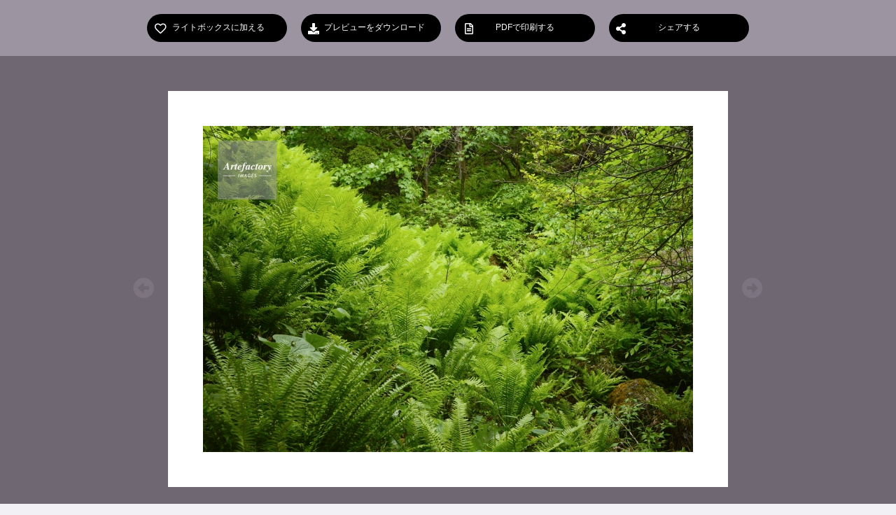

--- FILE ---
content_type: text/html; charset=UTF-8
request_url: https://www.artefactoryimages.com/21306958/
body_size: 8517
content:
<!doctype html>
<html lang="ja">
<head>
<title>水原地区のシダ</title>
<meta name="description" content="「アート・教育・写真」に特化したフォトエージェンシー。アーテファクトリー・イメージズは、国内外の美術館・博物館の美術作品や、教科書・教材コンテンツなどを取り揃えております。">
<meta name="keywords" content="ストックフォト,写真素材,教材素材,美術作品">
<meta charset="utf-8" />
<meta name="viewport" content="initial-scale=1, minimum-scale=1, maximum-scale=1, user-scalable=no">
<meta name="format-detection" content="telephone=no">
<link rel="shortcut icon" href="/images/favicon.ico">
<link href="/css/import.css?date=20191007" rel="stylesheet" type="text/css" />
<link href="https://use.fontawesome.com/releases/v5.0.7/css/all.css" rel="stylesheet">
<script src="/js/common.js?date=20190415" type="text/javascript"></script>
<script src="/js/func.js" type="text/javascript"></script>
<script async src="https://www.googletagmanager.com/gtag/js?id=UA-134912131-1"></script>
<script>
window.dataLayer = window.dataLayer || [];
function gtag(){dataLayer.push(arguments);}
gtag('js', new Date());
gtag('config', 'UA-134912131-1');
</script>
<meta name="twitter:card" content="summary_large_image" />
<meta name="twitter:site" content="@Artefactory_Inc" />
<meta property="og:type" content="website">
<meta property="og:url" content="https://www.artefactoryimages.com/21306958/" />
<meta property="og:title" content="Artefactory Images | アート・教育・写真" />
<meta property="og:description" content="水原地区のシダ／高橋 淳子／OPO">
<meta property="og:image" content="https://www.artefactoryimages.com/data/213/06001-07000/preview/21306958.jpg" />
<meta property="og:site_name" content="アート・教育・写真ならアーテファクトリー・イメージズ">
<script src="/js/jquery-3.3.1.min.js"></script>
<script type="text/javascript">
function fncAddFavorite() {
	alert('ライトボックスはログイン後、ご利用になれます。');
}

$(function() {
	$('#dtl_share')
	.mouseover(function(e) {
		var offset = $('#dtl_share').offset();
		$('#dtl_list').css('top', offset.top + 40);
		$('#dtl_list').css('left', offset.left + 80);
		$('#dtl_list').stop().slideDown('fast');
	})
	.mouseout(function(e) {
		$('#dtl_list').stop().slideUp('fast');
	});

	$('#dtl_list')
	.mouseover(function(e) {
		$('#dtl_list').stop().slideDown('fast');
	})
	.mouseout(function(e) {
		$('#dtl_list').stop().slideUp('fast');
	});

	document.oncontextmenu = function () {return false;}
});

function fncSleep(waitSec, callbackFunc) {
	var spanedSec = 0;

	var waitFunc = function () {
		spanedSec++;
		if (spanedSec >= waitSec) {
			if (callbackFunc) callbackFunc();
			return;
		}
		clearTimeout(id);
		id = setTimeout(waitFunc, 1000);
	};

	var id = setTimeout(waitFunc, 1000);
}

function fncMessgeOpen() {
	$('#dtl_footer_msg').text('に追加しました。');
	$('#dtl_footer_msg').slideToggle('fast');
	fncSleep(3, fncMessgeClose);
}

function fncMessgeClose() {
	$('#dtl_footer_msg').slideToggle('fast');
}
</script>
</head>
<body>
<div id="wrapper">
<div id="dtl_header">
<div id="dtl_button" class="clearfix">
<a href="javascript:;" onclick="fncAddFavorite()"><div class="dtl_button"><span class="dtl_button_icon"><i id="hearticon" class="far fa-heart" style="color:#ffffff;"></i></span>&nbsp;ライトボックスに加える</div></a>
<a href="/dlpreview.php?contentsid=1152960"><div class="dtl_button"><span class="dtl_button_icon"><i class="fas fa-download"></i></span>&nbsp;&nbsp;&nbsp;プレビューをダウンロード</div></a>
<a href="/pdf.php?contentsid=1152960" target="pdf"><div class="dtl_button"><span class="dtl_button_icon">&nbsp;<i class="far fa-file-alt"></i></span>PDFで印刷する</div></a>
<div id="dtl_share" class="dtl_button"><span class="dtl_button_icon"><i class="fas fa-share-alt"></i></span>シェアする</div>
<div id="dtl_list">
<ul>
<li><a href="http://twitter.com/share?url=https%3A%2F%2Fwww.artefactoryimages.com%2F21306958%2F&text=%E6%B0%B4%E5%8E%9F%E5%9C%B0%E5%8C%BA%E3%81%AE%E3%82%B7%E3%83%80&related=&hashtags=" target="twitter" class="dtl_list"><i class="fab fa-twitter" title="Twitterで共有"  alt="Twitterで共有"></i></a></li>
<li><a href="mailto:?body=%E4%BD%9C%E5%93%81%E7%95%AA%E5%8F%B7%EF%BC%9A21306958%0A%E4%BD%9C%E5%93%81%E3%82%BF%E3%82%A4%E3%83%88%E3%83%AB%EF%BC%9A%E6%B0%B4%E5%8E%9F%E5%9C%B0%E5%8C%BA%E3%81%AE%E3%82%B7%E3%83%80%0A%E4%BD%9C%E5%AE%B6%EF%BC%9A%E9%AB%98%E6%A9%8B%20%E6%B7%B3%E5%AD%90%0Ahttps%3A%2F%2Fwww.artefactoryimages.com%2F21306958%2F&subject=Artefactory%20Images%E3%81%8B%E3%82%89%E3%81%AE%E3%82%AA%E3%82%B9%E3%82%B9%E3%83%A1" class="dtl_list"><i class="fas fa-envelope"></i></a></li>
</ul>
</div>
</div>
</div>
<div id="dtl_image">
<table id="dtl_table">
	<tr>
	<td width="30" align="right"><i class="fas fa-arrow-alt-circle-left"></i></td>
	<td width="30%"><div id="dtl_image_frame" style="width:800px;margin:auto;"><img src="/image.php?file=213/06001-07000/preview/21306958.jpg" alt="" width=700></div></td>
	<td width="30" align="left"><i class="fas fa-arrow-alt-circle-right"></i></td>
	</tr>
</table>
</div>
<div id="dtl_text_frame">
<table id="dtl_text_table">
	<tr>
	<th colspan="2">作品情報</th>
	<td><div class="ml50"></div></td>
	<th colspan="2">使用上の注意など</th>
	</tr>
	<tr>
	<td colspan="2"><div class="dtl_text_line"></div></th>
	<td></td>
	<td colspan="2"><div class="dtl_text_line"></div></th>
	</tr>
	<tr>
	<th>作品番号</th>
	<td>21306958</td>
	<td></td>
	<th>クレジット表記</th>
	<td>(c)OPO / Artefactory</td>
	</tr>
	<tr>
	<th nowrap>作品タイトル&nbsp;&nbsp;&nbsp;&nbsp;</th>
	<td>水原地区のシダ</td>
	<td></td>
	<th>モデルリリース</th>
	<td>なし</td>
	</tr>
	<tr>
	<th>作家</th>
	<td>高橋 淳子</td>
	<td></td>
	<th nowrap>プロパティリリース&nbsp;&nbsp;&nbsp;&nbsp;</th>
	<td>なし</td>
	</tr>
	<tr>
	<th>キャプション</th>
	<td></td>
	<td></td>
	<th>制限事項</th>
	<td>0</td>
	</tr>
	<tr>
	<th>コレクション</th>
	<td>OPO</td>
	<td></td>
	<th>注意事項</th>
	<td>被写体やご利用方法によっては、事前に肖像権・商標権等に関する使用許可の取得が必要となる場合がございます。</td>
	</tr>
	<tr>
	<th>ソース</th>
	<td></td>
	<td></td>
	<th>ピクセル数</th>
	<td>4218px × 2808px</td>
	</tr>
	<tr>
	<th>撮影地</th>
	<td>千葉県</td>
	<td></td>
	<th>印刷サイズ</th>
	<td>30.6cm × 20.4cm</td>
	</tr>
	<tr>
	<th>撮影年月日</th>
	<td>2013/5/20</td>
	<td></td>
	<th>データサイズ</th>
	<td>9.3MByte</td>
	</tr>
	<tr>
	<th>学術名</th>
	<td></td>
	<td></td>
	<th>ファイル形式</th>
	<td>JPEG</td>
	</tr>
	<tr><td colspan="5"><div class="mt40"></div></td></tr>
	<tr><th colspan="5">キーワード</th></tr>
	<tr><td colspan="5"><div class="dtl_text_line"></div></td></tr>
	<tr><td colspan="5">
	<div class="clearfix">
<a target="_parent" href="/search.php?category=2&keyword=%E3%82%B7%E3%83%80"><div class="dtl_keyword">シダ</div></a>
<a target="_parent" href="/search.php?category=2&keyword=%E5%8D%83%E8%91%89%E7%9C%8C"><div class="dtl_keyword">千葉県</div></a>
<a target="_parent" href="/search.php?category=2&keyword=%E5%8D%83%E8%91%89"><div class="dtl_keyword">千葉</div></a>
<a target="_parent" href="/search.php?category=2&keyword=%E6%B0%B4%E5%8E%9F"><div class="dtl_keyword">水原</div></a>
<a target="_parent" href="/search.php?category=2&keyword=%E5%9C%B0%E5%8C%BA"><div class="dtl_keyword">地区</div></a>
<a target="_parent" href="/search.php?category=2&keyword=%E9%AB%98%E6%A9%8B%E6%B7%B3%E5%AD%90"><div class="dtl_keyword">高橋淳子</div></a>
<a target="_parent" href="/search.php?category=2&keyword=%E9%AB%98%E6%A9%8B"><div class="dtl_keyword">高橋</div></a>
<a target="_parent" href="/search.php?category=2&keyword=OPO"><div class="dtl_keyword">OPO</div></a>
<a target="_parent" href="/search.php?category=2&keyword=%E6%B0%B4%E5%8E%9F%E5%9C%B0%E5%8C%BA%E3%81%AE%E3%82%B7%E3%83%80"><div class="dtl_keyword">水原地区のシダ</div></a>
<a target="_parent" href="/search.php?category=2&keyword=21306958"><div class="dtl_keyword">21306958</div></a>
	</div>
	</td></tr>
</table>
</div>
<div id="dtl_footer_msg"></div>
<div id="dtl_footer"><div id="dtl_footer_img"><a href="/"><img src="/images/hdr_logo_pc.svg" alt="Artefactory Images" width="150" /></a></div></div>
</div>
</body>
</html>


--- FILE ---
content_type: text/css
request_url: https://www.artefactoryimages.com/css/import.css?date=20191007
body_size: 317
content:
@charset "utf-8";

@import url(bootstrap-reboot.css);
@import url(common.css);
@import url(main.css);



--- FILE ---
content_type: text/css
request_url: https://www.artefactoryimages.com/css/common.css
body_size: 6421
content:
@charset "utf-8";

body, html {
	width:100%;
	color:#000000;
	background-color:#f2f0f4;
}

a,
a:link {
	color:#000000;
	text-decoration:none;
}

a:visited {
	color:#000000;
	text-decoration:none;
}

a:hover,
a:focus,
a:active {
	color:#000000;
	text-decoration:none;
}

.width100 {
	width:100%;
}

.height100 {
	width:100%;
	height:100%;
}

.com_img img {
	vertical-align:middle;
}

.com_input input {
	vertical-align:middle;
}

.floatleft {
	float:left;
	padding:0px;
	margin:0px;
}

.floatright {
	float:right;
	padding:0px;
	margin:0px;
}

.clearfix:after {
	content:""; 
	display:block;
	height:0px;
	clear:both;
	visibility:hidden;
}

.clearfix {
	display:inline-block;
}

/* Hides from IE-mac \*/
* html .clearfix {
	height:1%;
}

.clearfix {
	display:block;
}

.clear {
	clear:both;
}

.nodisplay {
	display:none;
}

/* End hide from IE-mac */

.m1 {
	margin:1px!important;
}

.m2 {
	margin:2px!important;
}

.m3 {
	margin:3px!important;
}

.m5 {
	margin:5px!important;
}

.m10 {
	margin:10px!important;
}

.m15 {
	margin:15px!important;
}

.m20 {
	margin:20px!important;
}

.mt0 {
	margin-top:0px!important;
}

.mt1 {
	margin-top:1px!important;
}

.mt2 {
	margin-top:2px!important;
}

.mt3 {
	margin-top:3px!important;
}

.mt5 {
	margin-top:5px!important;
}

.mt7 {
	margin-top:7px!important;
}

.mt10 {
	margin-top:10px!important;
}

.mt15 {
	margin-top:15px!important;
}

.mt16 {
	margin-top:16px!important;
}

.mt20 {
	margin-top:20px!important;
}

.mt25 {
	margin-top:25px!important;
}

.mt30 {
	margin-top:30px!important;
}

.mt35 {
	margin-top:35px!important;
}

.mt40 {
	margin-top:40px!important;
}

.mt45 {
	margin-top:45px!important;
}

.mt50 {
	margin-top:50px!important;
}

.mt55 {
	margin-top:55px!important;
}

.mt60 {
	margin-top:60px!important;
}

.mt65 {
	margin-top:65px!important;
}

.mt70 {
	margin-top:70px!important;
}

.mt75 {
	margin-top:75px!important;
}

.mt80 {
	margin-top:80px!important;
}

.mt90 {
	margin-top:90px!important;
}

.mt100 {
	margin-top:100px!important;
}

.mt110 {
	margin-top:110px!important;
}

.mt120 {
	margin-top:120px!important;
}

.mt130 {
	margin-top:130px!important;
}

.mt140 {
	margin-top:140px!important;
}

.mt150 {
	margin-top:150px!important;
}


.mb0 {
	margin-bottom:0px!important;
}

.mb3 {
	margin-bottom:3px!important;
}

.mb5 {
	margin-bottom:5px!important;
}

.mb10 {
	margin-bottom:10px!important;
}

.mb15 {
	margin-bottom:15px!important;
}

.mb20 {
	margin-bottom:20px!important;
}

.mb25 {
	margin-bottom:25px!important;
}

.mb30 {
	margin-bottom:30px!important;
}

.mb35 {
	margin-bottom:35px!important;
}

.mb40 {
	margin-bottom:40px!important;
}

.mb45 {
	margin-bottom:45px!important;
}

.mb50 {
	margin-bottom:50px!important;
}

.ml0 {
	margin-left:0px!important;
}

.ml3 {
	margin-left:3px!important;
}

.ml5 {
	margin-left:5px!important;
}

.ml7 {
	margin-left:7px!important;
}

.ml10 {
	margin-left:10px!important;
}

.ml15 {
	margin-left:15px!important;
}

.ml20 {
	margin-left:20px!important;
}

.ml25 {
	margin-left:25px!important;
}

.ml30 {
	margin-left:30px!important;
}

.ml35 {
	margin-left:35px!important;
}

.ml40 {
	margin-left:40px!important;
}

.ml45 {
	margin-left:45px!important;
}

.ml50 {
	margin-left:50px!important;
}

.ml100 {
	margin-left:100px!important;
}


.mr0 {
	margin-right:0px!important;
}

.mr3 {
	margin-right:3px!important;
}

.mr5 {
	margin-right:5px!important;
}

.mr10 {
	margin-right:10px!important;
}

.mr15 {
	margin-right:15px!important;
}

.mr20 {
	margin-right:20px!important;
}

.mr25 {
	margin-right:25px!important;
}

.mr30 {
	margin-right:30px!important;
}

.mr35 {
	margin-right:35px!important;
}

.mr40 {
	margin-right:40px!important;
}

.mr45 {
	margin-right:45px!important;
}

.mr50 {
	margin-right:50px!important;
}


.pt0 {
	padding-top:0px!important;
}

.pt5 {
	padding-top:5px!important;
}

.pt10 {
	padding-top:10px!important;
}

.pt15 {
	padding-top:15px!important;
}

.pt20 {
	padding-top:20px!important;
}

.pt25 {
	padding-top:25px!important;
}

.pt30 {
	padding-top:30px!important;
}

.pt35 {
	padding-top:35px!important;
}

.pt40 {
	padding-top:40px!important;
}

.pt45 {
	padding-top:45px!important;
}

.pt50 {
	padding-top:50px!important;
}


.pb0 {
	padding-bottom:0px!important;
}

.pb5 {
	padding-bottom:5px!important;
}

.pb10 {
	padding-bottom:10px!important;
}

.pb15 {
	padding-bottom:15px!important;
}

.pb20 {
	padding-bottom:20px!important;
}

.pb25 {
	padding-bottom:25px!important;
}

.pb30 {
	padding-bottom:30px!important;
}

.pb35 {
	padding-bottom:35px!important;
}

.pb40 {
	padding-bottom:40px!important;
}

.pb45 {
	padding-bottom:45px!important;
}

.pb50 {
	padding-bottom:50px!important;
}

.pl5 {
	padding-left:5px!important;
}

.pl10 {
	padding-left:10px!important;
}

.pl15 {
	padding-left:15px!important;
}

.pl20 {
	padding-left:20px!important;
}

.pl25 {
	padding-left:25px!important;
}

.pl30 {
	padding-left:30px!important;
}

.pl35 {
	padding-left:35px!important;
}

.pl40 {
	padding-left:40px!important;
}

.pl45 {
	padding-left:45px!important;
}

.pl50 {
	padding-left:50px!important;
}

.pr5 {
	padding-right:5px!important;
}

.pr10 {
	padding-right:10px!important;
}

.pr15 {
	padding-right:15px!important;
}

.pr20 {
	padding-right:20px!important;
}

.pr25 {
	padding-right:25px!important;
}

.pr30 {
	padding-right:30px!important;
}

.pr35 {
	padding-right:35px!important;
}

.pr40 {
	padding-right:40px!important;
}

.pr45 {
	padding-right:45px!important;
}

.pr50 {
	padding-right:50px!important;
}

.mc5 {
	width:5px;
	display:table-cell;
}

.mc10 {
	width:10px;
	display:table-cell;
}

.mc20 {
	width:20px;
	display:table-cell;
}

.wb {word-break:break-all;}


--- FILE ---
content_type: text/css
request_url: https://www.artefactoryimages.com/css/main.css
body_size: 34461
content:
@charset "utf-8";

#wrapper {
	width:100%;
}

#header {
	width:100%;
	height:100px;
	background-color:#fbef58;
}

#error {
	width:100%;
	height:500px;
	text-align:center;
	color:#cc0000;
	font-size:14px;
	padding-top:210px;
}

#error div {
	font-size:20px;
}

#hdr_table_pc {
	width:100%;
	height:100px;
}

#hdr_yellow_sp {
	width:100%;
	height:50px;
}

#hdr_gray_sp {
	width:100%;
	height:50px;
	background-color:#9d94a1;
}

#hdr_select {
	width:80px;
	position:relative;
	display:inline-block;
	margin-left:50px;
}

#hdr_select_sp {
	width:80px;
	position:relative;
	display:inline-block;
	margin-left:10px;
}

#hdr_select::after {
	content:'';
	width:6px;
	height:6px;
	border:0px;
	border-bottom:solid 2px #ffffff;
	border-right:solid 2px #ffffff;
	-ms-transform:rotate(45deg);
	-webkit-transform:rotate(45deg);
	transform:rotate(45deg);
	position:absolute;
	top:50%;
	right:10px;
	margin-top:-4px;
}

#hdr_select select::-ms-expand {
	display:none;
}

#hdr_category {
	width:80px;
	height:35px;
	padding:0px 10px;
	color:#ffffff;
	font-size:14px;
	border-radius:35px;
	border:2px solid #000000;
	background-color:#000000;
	-webkit-appearance:none;
	-moz-appearance:none;
	appearance:none;
	cursor:pointer;
}

#hdr_category:focus {
	outline:0px;
}

.hdr_button {
	width:100px;
	height:35px;
	padding:0px 10px;
	color:#000000;
	font-size:14px;
	font-weight:bold;
	border-radius:35px;
	border:2px solid #000000;
	background-color:#fbef58;
	display:table-cell;
	text-align:center;
	vertical-align:middle;
	cursor:pointer;
}

.hdr_mypage {
	position:relative;
	width:120px;
	height:35px;
}

.hdr_mypage .smile {
	position:absolute;
	top:1px;
	left:0px;
	color:#000000;
	font-size:22px;
	font-weight:bold;
}

.hdr_mypage .mypage {
	position:absolute;
	top:7px;
	left:26px;
	color:#000000;
	font-size:14px;
	font-weight:bold;
}

#hdr_search_pc {
	width:250px;
	height:35px;
	background-color:#ddcf23;
	border:2px solid #ddcf23;
	border-radius:35px;
	margin-left:20px;
}

#hdr_keyword_pc {
	width:200px;
	height:25px;
	margin:4px 0px 0px 15px;
	vertical-align:top;
	background-color:transparent;
	border:0px solid #ddcf23;
	color:#000000;
	font-size:14px;
}

#hdr_keyword_pc:focus {
	outline:0px;
}

#hdr_keyword_pc:-webkit-autofill {
	-webkit-box-shadow:0px 0px 0px 1000px #ddcf23 inset;
}

#hdr_submit_pc {
	margin:5px 0px 0px 0px;
	width:22px;
	height:22px;
	border:0px solid #ddcf23;
	background-color:#ddcf23;
	background-image:url(../images/hdr_search_btn_pc.png);
	background-repeat:no-repeat;
	cursor:pointer;
}

#hdr_submit_pc:focus {
	outline:0px;
}

#hdr_search_sp {
	width:190px;
	height:35px;
	background-color:#6f6872;
	border:2px solid #6f6872;
	border-radius:35px;
	margin-left:10px;
}

#hdr_keyword_sp {
	width:135px;
	height:25px;
	margin:4px 0px 0px 15px;
	vertical-align:top;
	background-color:transparent;
	border:0px solid #ddcf23;
	color:#ffffff;
	font-size:14px;
}

#hdr_submit_sp {
	margin:5px 0px 0px 0px;
	width:22px;
	height:22px;
	border:0px solid #6f6872;
	background-color:#6f6872;
	background-image:url(../images/hdr_search_btn_sp.png);
	background-repeat:no-repeat;
}

#hdr_keyword_boolean {
	width:250px;
}

#hdr_boolean {
	width:250px;
	font-size:12px;
	color:#000000;
	margin-top:3px;
	text-align:center;
}

#hdr_boolean_a {
	font-size:12px;
}

#hdr_boolean_o {
	font-size:12px;
	margin-right:5px;
}

#fot_table_pc {
	width:100%;
	box-sizing:border-box;
	background-color:#9d94a1;
	padding:20px 50px;
}

.fot_table_pc {
	width:100%;
}

.fot_table_pc td {
	color:#ffffff;
	font-size:12px;
	line-height:24px;
	word-break:break-all;
	padding:10px;
	vertical-align:top;
}

.fot_table_pc td.logo {
	padding:10px;
	vertical-align:middle;
}

.fot_dot {
	width:100%;
	border-top:dotted 1px #ffffff;
}

.fot_line {
	width:100%;
	border-top:solid 1px #ffffff;
}

#fot_left {
	float:left;
	color:#ffffff;
	font-size:12px;
}

#fot_right {
	float:right;
	color:#ffffff;
	font-size:12px;
}

a:active.fot_link	{color:#ffffff; font-size:12px; text-decoration:none}
a:link.fot_link		{color:#ffffff; font-size:12px; text-decoration:none}
a:visited.fot_link	{color:#ffffff; font-size:12px; text-decoration:none}
a:hover.fot_link	{color:#fbef58; font-size:12px; text-decoration:none}

#fot_table_sp {
	width:100%;
	box-sizing:border-box;
	background-color:#9d94a1;
	padding:5px;
}

.fot_table_sp {
	width:100%;
}

.fot_table_sp td {
	color:#ffffff;
	font-size:12px;
	line-height:16px;
	word-break:break-all;
	padding:5px;
	vertical-align:top;
}

.fot_copy_sp {
	color:#ffffff;
	font-size:10px;
}

#fot_category {
	width:100%;
	padding:5px;
	background-color:#fbef58;
	text-align:center;
	color:#9d94a1;
	font-size:14px;
	line-height:18px;
}

.sp_image {
	position:relative;
}

.sp_image img {
	width:100%;
}

.sp_image_text {
	position:absolute;
	bottom:0px;
	width:100%;
	box-sizing:border-box;
	padding:5px;
	background:linear-gradient(to bottom,rgba(0,0,0,0.0),rgba(0,0,0,0.7));
}

.sp_image_left {
	float:left;
	font-size:12px;
	color:#ffffff;
	text-align:left;
}

.sp_image_left a {
	color:#ffffff;
}

.sp_image_right {
	float:right;
	font-size:12px;
	color:#ffffff;
	text-align:right;
}

.am-wrapper {
	float:left;
	position:relative;
	overflow:hidden;
}

.am-wrapper img {
	position:absolute;
	outline:none;
}

.am-container {
	margin:5px 45px;
}

#sch_margin_tile_pc {
	margin:20px 50px 50px 50px;
}

#sch_margin_grid_pc {
	margin:20px 50px 50px 50px;
}

#sch_header_pc {
	width:100%;
	border-bottom:1px dashed #c8c2cb;
}

#sch_header_pc td {
	padding-bottom:10px;
}

#sch_select {
	width:100px;
	height:20px;
	position:relative;
	display:inline-block;
	margin-top:8px;
}

#sch_select::after {
	content:'';
	width:6px;
	height:6px;
	border:0px;
	border-bottom:solid 2px #000000;
	border-right:solid 2px #000000;
	-ms-transform:rotate(45deg);
	-webkit-transform:rotate(45deg);
	transform:rotate(45deg);
	position:absolute;
	top:50%;
	right:5px;
	margin-top:-1px;
}

#sch_select select::-ms-expand {
	display:none;
}

#sch_order {
	width:100px;
	height:20px;
	padding:0px 8px;
	color:#000000;
	font-size:14px;
	border:0px solid #f2f0f4;
	background-color:transparent;
	-webkit-appearance:none;
	-moz-appearance:none;
	appearance:none;
}

#sch_header_left_pc {
	margin-top:8px;
	height:20px;
	font-size:16px;
	font-weight:bold;
	line-height:18px;
}

#sch_header_right_pc {
	float:right;
	width:200px;
}

#sch_page_pc, #sch_page_pc1, #sch_page_pc2 {
	width:40px;
	height:20px;
	margin:0px;
	background-color:#ffffff;
	border:1px solid #9b9b9b;
	color:#000000;
	font-size:16px;
	font-weight:bold;
}

#sch_grid {
	width:100%;
	padding-left:50px;
}

.sch_grid {
	width:240px;
	height:300px;
	float:left;
	margin-right:30px;
	margin-bottom:30px;
}

.sch_grid_img {
	width:240px;
	height:240px;
	background-color:#ffffff;
	padding:20px;
	display:table-cell;
	vertical-align:middle;
	text-align:center;
}

.sch_grid_txt {
	width:240px;
	height:60px;
	background-color:transparent;
	margin-top:5px;
}

.sch_grid_txt_left {
	float:left;
	height:20px;
	color:#9d94a1;
	font-size:16px;
}

.sch_grid_txt_right {
	float:right;
	height:22px;
	color:#9d94a1;
	font-size:16px;
}

.sch_grid_txt_right a {
	color:#9d94a1;
}

.sch_grid_txt_right_red {
	float:right;
	height:22px;
	color:#ee0421;
	font-size:16px;
}

.sch_grid_txt_right_red a {
	color:#ee0421;
}

.sch_grid_txt_btm {
	float:right;
	height:35px;
	text-align:right;
	color:#000000;
	font-size:12px;
	line-height:16px;
}

#sch_tile {
	display:none;
}

#sch_favorite_btn {
	z-index:9999;
	width:170px;
	height:38px;
	background-color:#000000;
	position:fixed;
	right:50px;
	bottom:0px;
	font-size:12px;
	color:#ffffff;
	padding:10px;
	text-align:center;
	border-radius:10px 10px 0px 0px;
	opacity:0.7;
}

#sch_favorite_btn i {
	font-size:14px;
}

#sch_favorite_btn span {
	color:#ff0000;
}

#sch_favorite_frame {
	z-index:7777;
	position:fixed;
	left:0px;
	bottom:0px;
	width:100%;
	min-width:700px;
	height:145px;
	box-sizing:border-box;
	padding:0px 50px;
	display:none;
}

#sch_favorite {
	z-index:8888;
	width:100%;
	height:145px;
	padding:10px;
	border-radius:10px 10px 0px 0px;
	background:rgba(0,0,0,0.7);
}

#sch_favorite_header {
	width:600px;
	height:25px;
	margin-bottom:10px;
}

#sch_favorite_close {
	position:absolute;
	top:10px;
	right:65px;
	color:#ffffff;
	font-size:14px;
}

#sch_favorite_heart {
	float:left;
	color:#ff0000;
	font-size:16px;
	margin-right:10px;
}

#sch_favorite_category {
	float:left;
	height:24px;
	width:270px;
	border-radius:5px;
	color:#000000;
	font-size:12px;
	margin-right:10px;
}

#sch_favorite_count {
	float:left;
	color:#ffffff;
	font-size:14px;
	margin-right:20px;
}

#sch_favorite_link {
	float:left;
	margin-right:20px;
}

a:active.sch_favorite_link	{color:#ffffff; font-size:14px; text-decoration:none}
a:link.sch_favorite_link	{color:#ffffff; font-size:14px; text-decoration:none}
a:visited.sch_favorite_link	{color:#ffffff; font-size:14px; text-decoration:none}
a:hover.sch_favorite_link	{color:#ffffff; font-size:14px; text-decoration:none}

#sch_favorite_iframe {
	width:100%;
	height:100px;
	background-color:transparent;
}

#sch_footer_msg {
	z-index:9999;
	width:400px;
	height:38px;
	background-color:#000000;
	position:fixed;
	right:230px;
	bottom:0px;
	font-size:12px;
	color:#ffffff;
	padding:10px;
	text-align:left;
	border-radius:10px 10px 0px 0px;
	opacity:0.7;
	display:none;
}

.sch_glay {
	color:#cccccc;
}

.sch_total {
	margin-left:10px;
	font-size:14px;
	font-weight:normal;
}


#sch_center {
	width:100%;
	display:-webkit-box;
	display:-ms-flexbox;
	display:flex;
	justify-content:center;
	align-items:center;
}

#sch_copy {
	width:247px;
	height:20px;
	margin-left:10px;
	border:1px solid #cccccc;
	border-radius:3px;
	background-color:#ffffff;
	font-size:12px;
}

#fav_html {
	background:rgba(0,0,0,0.0);
}

#fav_body {
	background:rgba(0,0,0,0.0);
}

#fav_wrapper {
	width:100%;
	min-height:100px;
	background:rgba(0,0,0,0.0);
}

.fav_img {
	position:relative;
	float:left;
	width:100px;
	height:100px;
	background-color:#000000;
	padding:15px;
	margin:0px 10px 10px 0px;
	display:flex;
	justify-content:center;
	align-items:center;
}

.fav_delete {
	position:absolute;
	top:3px;
	left:4px;
	color:#aaaaaa;
	font-size:10px;
}

.fav_delete a {
	color:#aaaaaa;
}

.fav_text {
	width:100px;
	color:#aaaaaa;
	font-size:10px;
	position:absolute;
	bottom:0px;
	text-align:center;
}


#cat_wrapper {
	width:100%;
	height:100px;
	background:rgba(0,0,0,0.0);
	box-sizing:border-box;
	padding:10px;
}

#cat_category_label {
	float:left;
	color:#ffffff;
	font-size:14px;
	margin-right:10px;
}

#cat_category_name {
	float:left;
	height:24px;
	width:270px;
	border-radius:5px;
	color:#000000;
	font-size:12px;
	margin-right:10px;
}

#cat_category_btn {
	float:left;
	height:24px;
	width:90px;
	border-radius:5px;
	color:#ffffff;
	font-size:14px;
	background-color:#000000;
	text-align:center;
	margin-right:10px;
}

#cat_cancel_btn {
	float:left;
	height:24px;
	width:90px;
	border-radius:5px;
	color:#cccccc;
	font-size:14px;
	background-color:#666666;
	text-align:center;
}

#dtl_header {
	width:100%;
	height:80px;
	background-color:#9d94a1;
}

#dtl_image {
	width:100%;
	background-color:#6f6872;
	padding:50px;
}

#dtl_table {
	width:100%;
}

#dtl_table td {
	color:#7d7481;
	font-size:30px;
	padding:0px 10px;
}

a:active.dtl_arrow	{color:#ffffff; font-size:30px; text-decoration:none}
a:link.dtl_arrow	{color:#ffffff; font-size:30px; text-decoration:none}
a:visited.dtl_arrow	{color:#ffffff; font-size:30px; text-decoration:none}
a:hover.dtl_arrow	{color:#ffffff; font-size:30px; text-decoration:none}

#dtl_image_frame {
	background-color:#ffffff;
	padding:50px;
}

#dtl_image_sp {
	width:100%;
	background-color:#6f6872;
	box-sizing:border-box;
	padding:10px;
}

#dtl_table_sp {
	width:100%;
}

#dtl_table_sp td {
	color:#ffffff;
	font-size:14px;
	line-height:18px;
	padding:0px;
}

#dtl_table_sp td.arrow {
	color:#7d7481;
	font-size:20px;
	padding:0px;
}

#dtl_image_frame_sp {
	width:100%;
	background-color:#ffffff;
	box-sizing:border-box;
	padding:10px;
}

#dtl_image_frame_sp img {
	width:100%;
}

a:active.dtl_arrow_sp	{color:#ffffff; font-size:20px; text-decoration:none}
a:link.dtl_arrow_sp	{color:#ffffff; font-size:20px; text-decoration:none}
a:visited.dtl_arrow_sp	{color:#ffffff; font-size:20px; text-decoration:none}
a:hover.dtl_arrow_sp	{color:#ffffff; font-size:20px; text-decoration:none}

#dtl_text_frame_sp {
	width:100%;
	box-sizing:border-box;
	padding:10px;
}

#dtl_text_table_sp {
	width:100%;
}

#dtl_text_table_sp th {
	color:#9d94a1;
	font-size:12px;
	font-weight:normal;
	padding:2px;
}

#dtl_text_table_sp td {
	color:#000000;
	font-size:12px;
	font-weight:normal;
	padding:2px;
}

#dtl_button {
	width:880px;
	margin:auto;
}

.dtl_button {
	position:relative;
	float:left;
	width:200px;
	height:40px;
	color:#ffffff;
	font-size:12px;
	line-height:12px;
	border-radius:40px;
	border:0px solid #000000;
	background-color:#000000;
	text-align:center;
	padding-top:13px;
	margin:20px 10px;
}

.dtl_button_icon {
	position:absolute;
	top:13px;
	left:10px;
	font-size:16px;
	line-height:16px;
}

#dtl_share {
	cursor:pointer;
}

#dtl_list {
	z-index:9999;
	position:absolute;
	top:0px;
	left:0px;
	display:none;
	cursor:pointer;
}

#dtl_list ul {
	width:50px;
	background-color:#000000;
	list-style:none;
	padding:0px;
	margin:0px;
}

#dtl_list li {
	text-align:center;
}

a:active.dtl_list	{color:#ffffff; font-size:20px; text-decoration:none}
a:link.dtl_list		{color:#ffffff; font-size:20px; text-decoration:none}
a:visited.dtl_list	{color:#ffffff; font-size:20px; text-decoration:none}
a:hover.dtl_list	{color:#ffffff; font-size:20px; text-decoration:none}

#dtl_text_frame {
	width:100%;
	display:flex;
	margin:50px 0px;
}

#dtl_text_table {
	max-width:800px;
	margin:0px auto;
}

#dtl_text_table th {
	color:#9d94a1;
	font-size:14px;
	font-weight:normal;
	padding:5px;
}

#dtl_text_table td {
	max-width:300px;
	color:#000000;
	font-size:14px;
	font-weight:normal;
	padding:5px;
}

.dtl_text_line {
	width:100%;
	margin:0px;
	border-bottom:1px dashed #c8c2cb;
}

.dtl_keyword {
	float:left;
	height:20px;
	color:#6f6872;
	font-size:12px;
	line-height:12px;
	border-radius:20px;
	border:1px solid #6f6872;
	background-color:#transparent;
	text-align:center;
	margin:0px 10px 10px 0px;
	padding:3px 5px 5px 5px;
}

#dtl_footer {
	width:100%;
	height:120px;
	background-color:#fbef58;
	padding:20px;
}

#dtl_footer_img {
	width:150px;
	margin:10px auto 0px auto;
}

#dtl_footer_msg {
	z-index:9999;
	width:400px;
	height:38px;
	background-color:#000000;
	position:fixed;
	right:50px;
	bottom:0px;
	font-size:12px;
	color:#ffffff;
	padding:10px;
	text-align:left;
	border-radius:10px 10px 0px 0px;
	opacity:0.7;
	display:none;
}

#top_slideshow {
	background-color:#f2f0f4;
}

#top_info {
	box-sizing:border-box;
	padding:10px 20px;
	width:100%;
	height:60px;
	background-color:#6f6872;
}

#top_info_left {
	float:left;
	color:#9d94a1;
	font-size:12px;
}

#top_info_left span {
	color:#ffffff;
}

#top_info_right {
	margin-top:10px;
	float:right;
	color:#ffffff;
	font-size:12px;
}

#top_info_sp {
	box-sizing:border-box;
	padding:20px;
	width:100%;
	color:#000000;
	font-size:12px;
	line-height:16px;
	font-weight:normal;
}

#top_info_sp span {
	color:#000000;
	font-size:12px;
	font-weight:bold;
}

#top_info_sp div {
	color:#000000;
	font-size:14px;
	font-weight:bold;
}

.top_hidden {
	display:none;
}

#top_logo {
	z-index:9999;
	position:absolute;
	top:30px;
	left:30px;
	width:200px;
	height:200px;
	background:url(../images/top_logo.png);
	background-repeat:no-repeat;
}

#top_logo_sp {
	z-index:9999;
	position:absolute;
	top:12px;
	left:10px;
	width:100px;
	height:100px;
	background:url(../images/top_logo.png);
	background-repeat:no-repeat;
	background-size:contain;
}

.top_category_title {
	width:100%;
	color:#000000;
	font-size:24px;
	text-align:center;
	margin-top:10px;
	font-weight: 700;
	letter-spacing: 0.2em;
	font-family: 'Cardo', serif !important;
}

.top_category_title div {
	width:100%;
	color:#9d94a1;
	font-size:16px;
	line-height:180%;
	text-align:center;
	font-weight: 700;
	letter-spacing: 0.5em;
}

.top_category_text {
	width:100%;
	height:130px;
	color:#000000;
	font-size:13px;
	line-height:180%;
	margin-top:10px;
	font-weight: 700;
	letter-spacing: 0.1em;
}

/* .top_category_button {
	width:250px;
	margin-left:auto;
	margin-right:auto;
} */

a.top_category_button {
	border: 3px solid #fff;
	border-radius: 30px;
	background: #000;
	color: #fff;
	text-align: center;
	font-size: 14px;
	letter-spacing: 1px;
	font-weight: 700;
	padding: 8px 50px;
	display: block;
	margin: 0 auto;
	width: 70%;
}
a.top_category_button:hover {
	color: rgb(8, 6, 6);
	background: #FBEF58;
}

/* .top_button {
	width:220px;
	height:35px;
	padding:0px 10px;
	color:#000000;
	font-size:13px;
	font-weight:bold;
	border-radius:35px;
	border:2px solid #000000;
	background-color:#f2f0f4;
	display:table-cell;
	text-align:center;
	vertical-align:middle;
	cursor:pointer;
}

.top_button:hover {
	background-color:#fbef58;
} */

.top_bunner_rights {
	width: 80vw;
	height: auto;
	margin: 0 auto;
	margin-top: 100px;
}

#flexslider1 {
	margin:0px 50px;
}

.cat_center {
	width:100%;
	display:-webkit-box;
	display:-ms-flexbox;
	display:flex;
	justify-content:center;
	align-items:center;
}

.cat_feature {
	box-sizing:border-box;
	padding-left:50px;
	padding-right:50px;
	/* margin-top:80px; */
	padding-top: 80px;
	padding-bottom: 80px;
	margin-left:auto;
	margin-right:auto;
	background-color:#f2f0f4;
}

.cat_title {
	color:#000000;
	font-size:18px;
	text-align:center;
	margin-bottom:20px;
}

.cat_title div {
	color:#9d94a1;
	font-size:14px;
	text-align:center;
}

.cat_slider_title {
	color:#000000;
	font-size:14px;
	line-height:18px;
	margin-top:10px;
	margin-bottom:5px;
}

.cat_slider_contents {
	color:#9d94a1;
	font-size:12px;
	line-height:16px;
}

#mem_background {
	width:100%;
	box-sizing:border-box;
	padding:50px;
	background-color:#524658;
}

#mem_box {
	width:850px;
	margin-left:auto;
	margin-right:auto;
}

#mem_left {
	float:left;
	width:400px;
	height:380px;
	margin-right:25px;
	background-color:#f2f0f4;
}

#mem_right {
	float:left;
	width:400px;
	height:380px;
	margin-left:25px;
	background-color:#fbef58;
}

.mem_title {
	width:100%;
	color:#000000;
	font-size:18px;
	font-weight:bold;
	text-align:center;
	margin-top:30px;
}

.mem_lebel {
	width:300px;
	color:#000000;
	font-size:14px;
	font-weight:bold;
	margin-left:auto;
	margin-right:auto;
	margin-bottom:5px;
}

#mem_button {
	width:200px;
	margin-left:auto;
	margin-right:auto;
}

.mem_button {
	width:200px;
	height:35px;
	padding:0px 10px;
	color:#ffffff;
	font-size:14px;
	font-weight:bold;
	border-radius:35px;
	border:2px solid #000000;
	background-color:#000000;
	display:table-cell;
	text-align:center;
	vertical-align:middle;
	cursor:pointer;
}

.mem_button:hover {
	color:#000000;
	background-color:#f2f0f4;
}

#mem_input {
	width:300px;
	margin-left:auto;
	margin-right:auto;
}

.mem_input {
	width:300px;
	border:1px solid #000000;
	font-size:16px;
}

#mem_auto {
	color:#000000;
	font-size:12px;
}

#mem_auto {
	position:relative;
}

.mem_auto {
	position:relative;
	font-size:12px;
	top:0px;
	left:132px;
}

.mem_checkbox {
	position:absolute;
	top:3px;
	left:117px;
}

#mem_text {
	text-align:center;
}

a:active.mem_text	{color:#000000; font-size:12px; text-decoration:none}
a:link.mem_text		{color:#000000; font-size:12px; text-decoration:none}
a:visited.mem_text	{color:#000000; font-size:12px; text-decoration:none}
a:hover.mem_text	{color:#000000; font-size:12px; text-decoration:underline}

#mem_apply {
	width:360px;
	color:#000000;
	font-size:12px;
	margin:48px auto 72px auto;
}

#my_navi {
	box-sizing:border-box;
	padding:10px 50px;
	width:100%;
	background-color:#6f6872;
}

.my_button {
	width:170px;
	height:35px;
	padding:0px 10px;
	color:#6f6872;
	font-size:14px;
	font-weight:bold;
	border-radius:35px;
	border:2px solid #ffffff;
	background-color:#ffffff;
	display:table-cell;
	text-align:center;
	vertical-align:middle;
	cursor:pointer;
}

.my_button_add {
	width:100px;
	height:35px;
	padding:0px 10px;
	color:#6f6872;
	font-size:14px;
	font-weight:bold;
	border-radius:35px;
	border:2px solid #ffffff;
	background-color:#ffffff;
	display:table-cell;
	text-align:center;
	vertical-align:middle;
	cursor:pointer;
}

.my_button_ptr {
	width:170px;
	height:35px;
	padding:0px 10px;
	color:#6f6872;
	font-size:14px;
	font-weight:bold;
	border-radius:35px;
	border:2px solid #ffffff;
	background-color:#ffffff;
	display:table-cell;
	text-align:center;
	vertical-align:middle;
	cursor:pointer;
}

.my_button_ptr:hover {
	border:2px solid #fbef58;
	background-color:#fbef58;
}

a:active.my_navi	{color:#ffffff; font-size:14px; text-decoration:none}
a:link.my_navi		{color:#ffffff; font-size:14px; text-decoration:none}
a:visited.my_navi	{color:#ffffff; font-size:14px; text-decoration:none}
a:hover.my_navi		{color:#fbef58; font-size:14px; text-decoration:none}

#my_frame {
	box-sizing:border-box;
	margin:50px 0px;
	padding:0px 50px;
	width:100%;
}

#my_center {
	width:100%;
	display:-webkit-box;
	display:-ms-flexbox;
	display:flex;
	justify-content:center;
	align-items:center;
}

#my_table {
	min-width:800px;
}

#my_table th {
	border:1px solid #9d94a1;
	background-color:#6f6872;
	color:#ffffff;
	font-size:14px;
	font-weight:normal;
	text-align:center;
	padding:10px;
}

#my_table th.my_wide {
	min-width:300px;
	border:1px solid #9d94a1;
	background-color:#6f6872;
	color:#ffffff;
	font-size:14px;
	font-weight:normal;
	text-align:center;
	padding:10px;
}

#my_table td {
	border:1px solid #9d94a1;
	background-color:#ffffff;
	color:#000000;
	font-size:14px;
	font-weight:normal;
	padding:10px;
}

.my_detail {
	width:150px;
	height:35px;
	padding:0px 10px;
	color:#000000;
	font-size:14px;
	font-weight:bold;
	border-radius:35px;
	border:2px solid #000000;
	background-color:#fbef58;
	display:table-cell;
	text-align:center;
	vertical-align:middle;
	cursor:pointer;
}

.my_detail:hover {
	background-color:#ffffff;
}

.my_delete {
	width:70px;
	height:35px;
	padding:0px 10px;
	color:#000000;
	font-size:14px;
	font-weight:bold;
	border-radius:35px;
	border:2px solid #000000;
	background-color:#9d94a1;
	display:table-cell;
	text-align:center;
	vertical-align:middle;
	cursor:pointer;
}

.my_delete:hover {
	background-color:#ffffff;
}

.my_name {
	display:none;
}

.my_input {
	float:left;
	margin-right:10px;
}

.my_input input {
	width:220px;
	height:24px;
}

.my_update {
	float:left;
	font-size:16px;
	margin-right:10px;
}

.my_cancel {
	float:left;
	font-size:16px;
}

#inf_table {
	min-width:800px;
}

#inf_table th {
	width:200px;
	border:1px solid #000000;
	background-color:#fbef58;
	color:#6f6872;
	font-size:14px;
	font-weight:normal;
	text-align:center;
	padding:10px;
}

#inf_table td {
	border:1px solid #000000;
	background-color:#ffffff;
	color:#000000;
	font-size:14px;
	font-weight:normal;
	text-align:left;
	padding:10px;
}

.inf_input_wide {
	width:400px;
	height:24px;
}

.inf_input_narrow {
	width:200px;
	height:24px;
}

#inf_desc {
	color:#000000;
	font-size:14px;
	font-weight:normal;
	margin-top:20px;
}

#currentpwd {
	display:none;
}

a:active.inf_red	{color:#ee0421; font-size:14px; text-decoration:none}
a:link.inf_red		{color:#ee0421; font-size:14px; text-decoration:none}
a:visited.inf_red	{color:#ee0421; font-size:14px; text-decoration:none}
a:hover.inf_red		{color:#ee0421; font-size:14px; text-decoration:none}

#inf_email_input {
	display:none;
}

#inf_pwd_input {
	display:none;
}

.inf_input {
	float:left;
	margin-right:10px;
}

.inf_update {
	float:left;
	font-size:16px;
	margin-right:10px;
}

.inf_cancel {
	float:left;
	font-size:16px;
}

.page {
	width:100%;
	display:-webkit-box;
	display:-ms-flexbox;
	display:flex;
	justify-content:center;
	align-items:center;
	margin:8px 0px 12px 0px;
}

#page {
	clear:both;
	padding:0;
	margin:0;
}

#page ul {
	float:left;
	height:30px;
	margin:0;
	padding:0;
}

#page li {
	float:left;
	list-style:none;
	margin:2px 0;
	white-space:nowrap;
	padding:0;
}

#page li span {
	border:#9d94a1 1px solid;
	background-color:#6f6872;
	text-decoration:underline;
	text-align:center;
	padding:2px 4px;
	color:#ffffff;
	font-size:16px;
	font-weight:normal;
	text-decoration:none;
	display:block;
	margin:0 4px;
}

#page a {
	background-color:#ffffff;
	border: 1px solid #9d94a1;
	color:#000000;
	font-size:16px;
	font-weight:normal;
	text-decoration:none;
	text-align:center;
	padding:2px 4px;
	display:block;
	margin:0 4px;
}

#page a:hover {
	text-decoration:none;
}

#lb_header {
	box-sizing:border-box;
	margin:50px 0px;
	padding:0px 50px;
	width:100%;
}

.lb_category {
	float:left;
	margin-right:30px;
}

#lb_category {
	height:30px;
	width:270px;
	border-radius:5px;
	color:#000000;
	font-size:18px;
}

.lb_link{
	float:left;
	margin-top:2px;
}

#lb_copy {
	width:232px;
	height:20px;
	margin-left:20px;
	border:1px solid #cccccc;
	border-radius:3px;
	background-color:#ffffff;
	font-size:12px;
}

#lb_button {
	float:left;
	margin-right:30px;
}

.lb_button {
	position:relative;
	width:250px;
	height:40px;
	color:#ffffff;
	font-size:14px;
	line-height:14px;
	border-radius:40px;
	border:0px solid #ee0421;
	background-color:#ee0421;
	text-align:center;
	padding-top:13px;
}

.lb_button_icon {
	position:absolute;
	top:13px;
	left:10px;
	font-size:16px;
	line-height:16px;
}

#lb_check {
	float:left;
	margin-top:7px;
	margin-right:30px;
}

a:active.lb_link	{color:#000000; font-size:14px; text-decoration:none}
a:link.lb_link		{color:#000000; font-size:14px; text-decoration:none}
a:visited.lb_link	{color:#000000; font-size:14px; text-decoration:none}
a:hover.lb_link		{color:#ee0421; font-size:14px; text-decoration:none}

a:active.lb_check	{color:#ee0421; font-size:14px; text-decoration:none}
a:link.lb_check		{color:#ee0421; font-size:14px; text-decoration:none}
a:visited.lb_check	{color:#ee0421; font-size:14px; text-decoration:none}
a:hover.lb_check	{color:#000000; font-size:14px; text-decoration:none}

.lb_grid_del_right {
	float:right;
	height:20px;
	color:#000000;
	font-size:16px;
	margin-left:5px;
}

.lb_grid_del_right a {
	color:#000000;
}

.lb_grid_cb_right {
	float:right;
	height:22px;
	color:#9d94a1;
	font-size:17px;
}

.lb_checkbox {
	display:none;
}

.lb_checkbox:checked + .lb_label {
	color:#ee0421;
}

.lb_label {
	cursor:pointer;
}

#odr_step {
	width:300px;
	margin:50px auto 10px auto;
}

#odr_step_text {
	width:100%;
	color:#000000;
	font-size:14px;
	text-align:center;
	margin-bottom:50px;
}

#odr_title {
	width:100%;
	color:#000000;
	font-size:24px;
	font-weight:bold;
	text-align:center;
	margin-bottom:50px;
}

#odr_table {
	width:800px;
	margin:0px auto;
}

#odr_table th {
	width:180px;
	color:#524658;
	font-size:18px;
	font-weight:normal;
	vertical-align:top;
	padding:10px;
}

#odr_table td {
	width:620px;
	padding:10px;
}

#odr_table th img {
	margin-left:5px;
	margin-bottom:5px;
}

#odr_select {
	height:30px;
	border-radius:5px;
	color:#000000;
	font-size:18px;
}

.odr_purpose {
	display:none;
}

#odr_school {
	height:20px;
	margin-top:4px;
	overflow:hidden;
}

#odr_elementary {
	height:20px;
	margin-top:4px;
	overflow:hidden;
}

.odr_input {
	width:600px;
	height:30px;
	border:1px solid #cccccc;
	background-color:#ffffff;
	border-radius:5px;
	color:#000000;
	font-size:18px;
}

.odr_textarea {
	width:600px;
	height:150px;
	border:1px solid #cccccc;
	background-color:#ffffff;
	border-radius:5px;
	color:#000000;
	font-size:14px;
	line-height:18px;
}

.odr_desc {
	color:#000000;
	font-size:14px;
	line-height:24px;
}

.odr_button {
	width:250px;
	height:40px;
	color:#ffffff;
	font-size:16px;
	line-height:16px;
	border-radius:40px;
	border:0px solid #ee0421;
	background-color:#ee0421;
	text-align:center;
	cursor:pointer;
}

.odr_back {
	width:150px;
	height:40px;
	color:#ffffff;
	font-size:16px;
	line-height:16px;
	border-radius:40px;
	border:0px solid #9d94a1;
	background-color:#9d94a1;
	text-align:center;
	cursor:pointer;
}

.odr_note {
	width:570px;
	color:#000000;
	font-size:14px;
	line-height:24px;
	text-align:left;
}

.odr_line {
	width:100%;
	border-top:1px solid #000000;
}

#odr_images {
	width:100%;
	box-sizing:border-box;
	padding:10px 50px;
	color:#524658;
	font-size:18px;
	font-weight:normal;
}

#odr_button {
	width:420px;
	margin:30px auto 0px auto;
}

.odr_center {
	width:470px;
	color:#000000;
	font-size:14px;
	line-height:24px;
	text-align:left;
	margin:30px auto 0px auto;
}

.odr_finish {
	width:570px;
	color:#000000;
	font-size:18px;
	font-weight:bold;
	line-height:32px;
	margin:0px auto;
}

#odr_finish {
	width:740px;
	color:#000000;
	font-size:14px;
	line-height:24px;
	font-weight:normal;
	margin:30px auto 0px auto;
}

.dl_title {
	width:100%;
	color:#000000;
	font-size:20px;
	font-weight:bold;
	text-align:center;
	margin-bottom:20px;
}

#dl_desc {
	width:430px;
	color:#000000;
	font-size:14px;
	font-weight:normal;
	line-height:24px;
	margin:0px auto;
}

#dl_desc span {
	color:#ee0421;
}

#dl_button {
	width:160px;
	margin:10px auto;
}

.dl_button {
	width:160px;
	height:34px;
	color:#ffffff;
	font-size:14px;
	line-height:14px;
	border-radius:34px;
	border:0px solid #ee0421;
	background-color:#ee0421;
	text-align:center;
	cursor:pointer;
}

.nd_button {
	width:160px;
	height:34px;
	color:#fbef58;
	font-size:14px;
	line-height:14px;
	border-radius:34px;
	border:0px solid #cccccc;
	background-color:#cccccc;
	text-align:center;
}

.dl_grid {
	width:240px;
	height:350px;
	float:left;
	margin-right:30px;
	margin-bottom:30px;
}

#ery_table {
	width:870px;
	margin:0px auto;
}

#ery_table th {
	width:270px;
	color:#524658;
	font-size:16px;
	font-weight:normal;
	vertical-align:top;
	padding:10px;
}

#ery_table td {
	width:600px;
	padding:10px;
}

#ery_table th img {
	margin-left:5px;
	margin-bottom:5px;
}

#ery_select {
	height:30px;
	border-radius:5px;
	color:#000000;
	font-size:18px;
}

#ery_pref {
	height:30px;
	border-radius:5px;
	color:#000000;
	font-size:18px;
}

.ery_input_zip {
	width:100px;
	height:30px;
	border:1px solid #cccccc;
	background-color:#ffffff;
	border-radius:5px;
	color:#000000;
	font-size:18px;
}

.ery_input_narrow {
	width:300px;
	height:30px;
	border:1px solid #cccccc;
	background-color:#ffffff;
	border-radius:5px;
	color:#000000;
	font-size:18px;
}

.ery_input_wide {
	width:600px;
	height:30px;
	border:1px solid #cccccc;
	background-color:#ffffff;
	border-radius:5px;
	color:#000000;
	font-size:18px;
}

.ery_button {
	width:250px;
	height:40px;
	color:#ffffff;
	font-size:16px;
	line-height:16px;
	border-radius:40px;
	border:0px solid #000000;
	background-color:#000000;
	text-align:center;
	cursor:pointer;
}

#ery_iframe {
	width:100%;
	height:200px;
	border:1px solid #cccccc;
	background-color:#ffffff;
	border-radius:5px;
	margin-bottom:10px;
}

#ery_finish {
	width:100%;
	color:#000000;
	font-size:18px;
	font-weight:bold;
	line-height:32px;
	text-align:center;
}

.ery_finish {
	width:740px;
	color:#000000;
	font-size:18px;
	font-weight:bold;
	line-height:32px;
	margin:40px auto 0px auto;
}

.ery_finish div {
	font-size:14px;
	line-height:24px;
	font-weight:normal;
}

#pry_text {
	background-color:#ffffff;
	color:#000000;
	font-size:12px;
	line-height:22px;
	padding:10px;
}

#pry_text div {
	color:#000000;
	font-size:14px;
	font-weight:bold;
}

#pry_text span {
	color:#000000;
	font-weight:bold;
}

#pwd_box {
	width:400px;
	height:380px;
	background-color:#f2f0f4;
	padding:40px;
	margin-left:auto;
	margin-right:auto;
}

.pwd_title {
	width:100%;
	color:#000000;
	font-size:18px;
	font-weight:bold;
	text-align:center;
}

.pwd_text {
	color:#000000;
	font-size:14px;
}

#sch_link {
	margin-top:12px;
	color:#9d94a1;
	font-size:14px;
	line-height:18px;
}

a:active.sch_link	{color:#9d94a1; font-size:14px; line-height:18px; text-decoration:none}
a:link.sch_link		{color:#9d94a1; font-size:14px; line-height:18px; text-decoration:none}
a:visited.sch_link	{color:#9d94a1; font-size:14px; line-height:18px; text-decoration:none}
a:hover.sch_link	{color:#9d94a1; font-size:14px; line-height:18px; text-decoration:underline}


--- FILE ---
content_type: text/javascript
request_url: https://www.artefactoryimages.com/js/func.js
body_size: 3182
content:
function isSpace(str) {
	var i;

	for(i = 0; i < str.length; i++) {
		if (str.charAt(i) != ' ' && str.charAt(i) != '　') return false;
	}
	return true;
}

function isNumber(str) {
	if (str.match(/^[0-9\.]+$/)) return true;
	return false;
}

function isTelNum(str) {
	if (str.match(/^[0-9-]+$/)) return true;
	return false;
}

function isURL(str) {
	var tmp, ary;

	if (str.toLowerCase().substr(0, 7) == 'http://') {
		tmp = str.substr(7);
	} else if (str.toLowerCase().substr(0, 8) == 'https://') {
		tmp = str.substr(8);
	} else {
		tmp = str;
	}
	ary = tmp.split('/');
	tmp = ary[0];
	if (tmp.match(/^[\w\.-]+\.\w{2,}$/)) return true;
	return false;
}

function isEmail(str) {
	if (str.match(/^[\w_\.-]+@[\w\.-]+\.\w{2,}$/)) return true;
	return false; 
}

function isLID(str) {
	if (str.length < 4 || str.length > 20) return false;
	if (str.match(/^[\w_]+$/)) return true;
	return false;
}

function isPWD(str) {
	if (str.length < 4 || str.length > 20) return false;
	if (str.match(/^[\w]+$/)) return true;
	return false;
}

function timeoutCheck() {
}

function httpRequest(target_url, functionReference) {
	var useragent = navigator.userAgent.toLowerCase();

	try {
		if (window.XMLHttpRequest) {
			httpObj = new XMLHttpRequest();
		} else if (window.ActiveXObject) {
			httpObj = new ActiveXObject("Microsoft.XMLHTTP");
		} else {
			httpObj = false;
		}
	} catch (e) {
		httpObj = false;
		
	}
	if (!httpObj) {
		httpObjGenerateFail();
	}
	
	timerId = setInterval('timeoutCheck()', 1000);

	httpObj.open("GET", target_url, true);
	if (useragent.indexOf("firefox") != -1 || useragent.indexOf("opera") != -1 || useragent.indexOf("safari") != -1) {
		httpObj.onload = function() {
			functionReference(httpObj.responseText);
		}
	} else {
		httpObj.onreadystatechange = function() {
			if (httpObj.readyState == 4) {
				clearInterval(timerId);
				if (httpObj.status == 200) {
					functionReference(httpObj.responseText);
				} else {
					return false;
				}
			}
		}
	}
	
	httpObj.send('');
}

function httpRequestSync(target_url) {
	var response = '';
	var useragent = navigator.userAgent.toLowerCase();

	try {
		if (window.XMLHttpRequest) {
			httpObj = new XMLHttpRequest();
		} else if (window.ActiveXObject) {
			httpObj = new ActiveXObject("Microsoft.XMLHTTP");
		} else {
			httpObj = false;
		}
	} catch (e) {
		httpObj = false;
	}
	if (!httpObj) {
		httpObjGenerateFail();
	}

	httpObj.open("GET", target_url, false);
	if (useragent.indexOf("firefox") != -1 || useragent.indexOf("opera") != -1 || useragent.indexOf("safari") != -1) {
		httpObj.onload = function() {
			response = httpObj.responseText;
		}
	} else {
		httpObj.onreadystatechange = function() {
			if (httpObj.readyState == 4) {
				if (httpObj.status == 200) {
					response = httpObj.responseText;
				}
			}
		}
	}

	httpObj.send('');
	
	return response;
}
